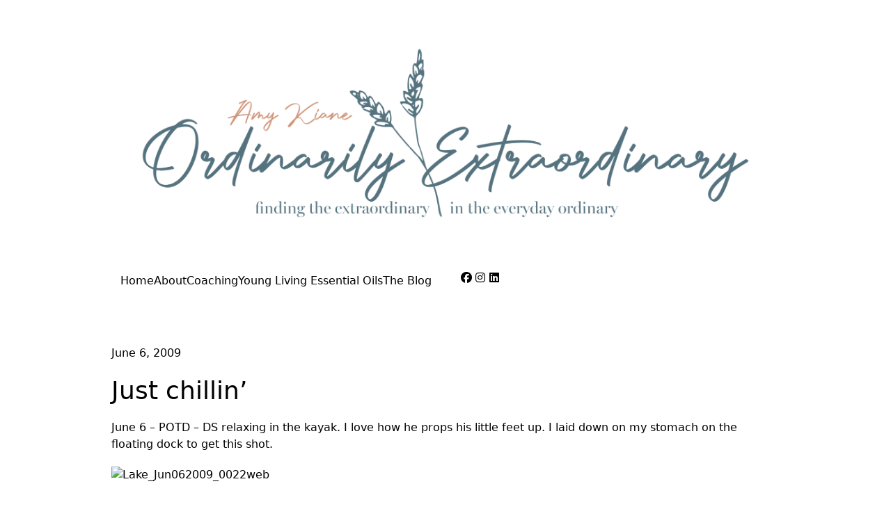

--- FILE ---
content_type: text/html; charset=UTF-8
request_url: https://ordinarilyextraordinary.com/just-chillin/
body_size: 8970
content:
<!DOCTYPE html>
<html lang="en-US">
<head>
	<meta charset="UTF-8">
	
	
	<meta name="viewport" content="width=device-width, initial-scale=1" />
<meta name='robots' content='max-image-preview:large' />
	<style>img:is([sizes="auto" i], [sizes^="auto," i]) { contain-intrinsic-size: 3000px 1500px }</style>
	<title>Just chillin&#8217; &#8211; Ordinarily Extraordinary</title>
<link rel='dns-prefetch' href='//fonts.googleapis.com' />
<link rel="alternate" type="application/rss+xml" title="Ordinarily Extraordinary &raquo; Feed" href="https://ordinarilyextraordinary.com/feed/" />
<link rel="alternate" type="application/rss+xml" title="Ordinarily Extraordinary &raquo; Comments Feed" href="https://ordinarilyextraordinary.com/comments/feed/" />
<link rel="alternate" type="application/rss+xml" title="Ordinarily Extraordinary &raquo; Just chillin&#8217; Comments Feed" href="https://ordinarilyextraordinary.com/just-chillin/feed/" />
<script>
window._wpemojiSettings = {"baseUrl":"https:\/\/s.w.org\/images\/core\/emoji\/16.0.1\/72x72\/","ext":".png","svgUrl":"https:\/\/s.w.org\/images\/core\/emoji\/16.0.1\/svg\/","svgExt":".svg","source":{"concatemoji":"https:\/\/ordinarilyextraordinary.com\/wp-includes\/js\/wp-emoji-release.min.js?ver=6.8.3"}};
/*! This file is auto-generated */
!function(s,n){var o,i,e;function c(e){try{var t={supportTests:e,timestamp:(new Date).valueOf()};sessionStorage.setItem(o,JSON.stringify(t))}catch(e){}}function p(e,t,n){e.clearRect(0,0,e.canvas.width,e.canvas.height),e.fillText(t,0,0);var t=new Uint32Array(e.getImageData(0,0,e.canvas.width,e.canvas.height).data),a=(e.clearRect(0,0,e.canvas.width,e.canvas.height),e.fillText(n,0,0),new Uint32Array(e.getImageData(0,0,e.canvas.width,e.canvas.height).data));return t.every(function(e,t){return e===a[t]})}function u(e,t){e.clearRect(0,0,e.canvas.width,e.canvas.height),e.fillText(t,0,0);for(var n=e.getImageData(16,16,1,1),a=0;a<n.data.length;a++)if(0!==n.data[a])return!1;return!0}function f(e,t,n,a){switch(t){case"flag":return n(e,"\ud83c\udff3\ufe0f\u200d\u26a7\ufe0f","\ud83c\udff3\ufe0f\u200b\u26a7\ufe0f")?!1:!n(e,"\ud83c\udde8\ud83c\uddf6","\ud83c\udde8\u200b\ud83c\uddf6")&&!n(e,"\ud83c\udff4\udb40\udc67\udb40\udc62\udb40\udc65\udb40\udc6e\udb40\udc67\udb40\udc7f","\ud83c\udff4\u200b\udb40\udc67\u200b\udb40\udc62\u200b\udb40\udc65\u200b\udb40\udc6e\u200b\udb40\udc67\u200b\udb40\udc7f");case"emoji":return!a(e,"\ud83e\udedf")}return!1}function g(e,t,n,a){var r="undefined"!=typeof WorkerGlobalScope&&self instanceof WorkerGlobalScope?new OffscreenCanvas(300,150):s.createElement("canvas"),o=r.getContext("2d",{willReadFrequently:!0}),i=(o.textBaseline="top",o.font="600 32px Arial",{});return e.forEach(function(e){i[e]=t(o,e,n,a)}),i}function t(e){var t=s.createElement("script");t.src=e,t.defer=!0,s.head.appendChild(t)}"undefined"!=typeof Promise&&(o="wpEmojiSettingsSupports",i=["flag","emoji"],n.supports={everything:!0,everythingExceptFlag:!0},e=new Promise(function(e){s.addEventListener("DOMContentLoaded",e,{once:!0})}),new Promise(function(t){var n=function(){try{var e=JSON.parse(sessionStorage.getItem(o));if("object"==typeof e&&"number"==typeof e.timestamp&&(new Date).valueOf()<e.timestamp+604800&&"object"==typeof e.supportTests)return e.supportTests}catch(e){}return null}();if(!n){if("undefined"!=typeof Worker&&"undefined"!=typeof OffscreenCanvas&&"undefined"!=typeof URL&&URL.createObjectURL&&"undefined"!=typeof Blob)try{var e="postMessage("+g.toString()+"("+[JSON.stringify(i),f.toString(),p.toString(),u.toString()].join(",")+"));",a=new Blob([e],{type:"text/javascript"}),r=new Worker(URL.createObjectURL(a),{name:"wpTestEmojiSupports"});return void(r.onmessage=function(e){c(n=e.data),r.terminate(),t(n)})}catch(e){}c(n=g(i,f,p,u))}t(n)}).then(function(e){for(var t in e)n.supports[t]=e[t],n.supports.everything=n.supports.everything&&n.supports[t],"flag"!==t&&(n.supports.everythingExceptFlag=n.supports.everythingExceptFlag&&n.supports[t]);n.supports.everythingExceptFlag=n.supports.everythingExceptFlag&&!n.supports.flag,n.DOMReady=!1,n.readyCallback=function(){n.DOMReady=!0}}).then(function(){return e}).then(function(){var e;n.supports.everything||(n.readyCallback(),(e=n.source||{}).concatemoji?t(e.concatemoji):e.wpemoji&&e.twemoji&&(t(e.twemoji),t(e.wpemoji)))}))}((window,document),window._wpemojiSettings);
</script>
<style id='wp-emoji-styles-inline-css'>

	img.wp-smiley, img.emoji {
		display: inline !important;
		border: none !important;
		box-shadow: none !important;
		height: 1em !important;
		width: 1em !important;
		margin: 0 0.07em !important;
		vertical-align: -0.1em !important;
		background: none !important;
		padding: 0 !important;
	}
</style>
<style id='wp-block-library-inline-css'>
:root{--wp-admin-theme-color:#007cba;--wp-admin-theme-color--rgb:0,124,186;--wp-admin-theme-color-darker-10:#006ba1;--wp-admin-theme-color-darker-10--rgb:0,107,161;--wp-admin-theme-color-darker-20:#005a87;--wp-admin-theme-color-darker-20--rgb:0,90,135;--wp-admin-border-width-focus:2px;--wp-block-synced-color:#7a00df;--wp-block-synced-color--rgb:122,0,223;--wp-bound-block-color:var(--wp-block-synced-color)}@media (min-resolution:192dpi){:root{--wp-admin-border-width-focus:1.5px}}.wp-element-button{cursor:pointer}:root{--wp--preset--font-size--normal:16px;--wp--preset--font-size--huge:42px}:root .has-very-light-gray-background-color{background-color:#eee}:root .has-very-dark-gray-background-color{background-color:#313131}:root .has-very-light-gray-color{color:#eee}:root .has-very-dark-gray-color{color:#313131}:root .has-vivid-green-cyan-to-vivid-cyan-blue-gradient-background{background:linear-gradient(135deg,#00d084,#0693e3)}:root .has-purple-crush-gradient-background{background:linear-gradient(135deg,#34e2e4,#4721fb 50%,#ab1dfe)}:root .has-hazy-dawn-gradient-background{background:linear-gradient(135deg,#faaca8,#dad0ec)}:root .has-subdued-olive-gradient-background{background:linear-gradient(135deg,#fafae1,#67a671)}:root .has-atomic-cream-gradient-background{background:linear-gradient(135deg,#fdd79a,#004a59)}:root .has-nightshade-gradient-background{background:linear-gradient(135deg,#330968,#31cdcf)}:root .has-midnight-gradient-background{background:linear-gradient(135deg,#020381,#2874fc)}.has-regular-font-size{font-size:1em}.has-larger-font-size{font-size:2.625em}.has-normal-font-size{font-size:var(--wp--preset--font-size--normal)}.has-huge-font-size{font-size:var(--wp--preset--font-size--huge)}.has-text-align-center{text-align:center}.has-text-align-left{text-align:left}.has-text-align-right{text-align:right}#end-resizable-editor-section{display:none}.aligncenter{clear:both}.items-justified-left{justify-content:flex-start}.items-justified-center{justify-content:center}.items-justified-right{justify-content:flex-end}.items-justified-space-between{justify-content:space-between}.screen-reader-text{border:0;clip-path:inset(50%);height:1px;margin:-1px;overflow:hidden;padding:0;position:absolute;width:1px;word-wrap:normal!important}.screen-reader-text:focus{background-color:#ddd;clip-path:none;color:#444;display:block;font-size:1em;height:auto;left:5px;line-height:normal;padding:15px 23px 14px;text-decoration:none;top:5px;width:auto;z-index:100000}html :where(.has-border-color){border-style:solid}html :where([style*=border-top-color]){border-top-style:solid}html :where([style*=border-right-color]){border-right-style:solid}html :where([style*=border-bottom-color]){border-bottom-style:solid}html :where([style*=border-left-color]){border-left-style:solid}html :where([style*=border-width]){border-style:solid}html :where([style*=border-top-width]){border-top-style:solid}html :where([style*=border-right-width]){border-right-style:solid}html :where([style*=border-bottom-width]){border-bottom-style:solid}html :where([style*=border-left-width]){border-left-style:solid}html :where(img[class*=wp-image-]){height:auto;max-width:100%}:where(figure){margin:0 0 1em}html :where(.is-position-sticky){--wp-admin--admin-bar--position-offset:var(--wp-admin--admin-bar--height,0px)}@media screen and (max-width:600px){html :where(.is-position-sticky){--wp-admin--admin-bar--position-offset:0px}}
</style>
<style id='classic-theme-styles-inline-css'>
/*! This file is auto-generated */
.wp-block-button__link{color:#fff;background-color:#32373c;border-radius:9999px;box-shadow:none;text-decoration:none;padding:calc(.667em + 2px) calc(1.333em + 2px);font-size:1.125em}.wp-block-file__button{background:#32373c;color:#fff;text-decoration:none}
</style>
<style id='global-styles-inline-css'>
:root{--wp--preset--aspect-ratio--square: 1;--wp--preset--aspect-ratio--4-3: 4/3;--wp--preset--aspect-ratio--3-4: 3/4;--wp--preset--aspect-ratio--3-2: 3/2;--wp--preset--aspect-ratio--2-3: 2/3;--wp--preset--aspect-ratio--16-9: 16/9;--wp--preset--aspect-ratio--9-16: 9/16;--wp--preset--color--black: #000000;--wp--preset--color--cyan-bluish-gray: #abb8c3;--wp--preset--color--white: #ffffff;--wp--preset--color--pale-pink: #f78da7;--wp--preset--color--vivid-red: #cf2e2e;--wp--preset--color--luminous-vivid-orange: #ff6900;--wp--preset--color--luminous-vivid-amber: #fcb900;--wp--preset--color--light-green-cyan: #7bdcb5;--wp--preset--color--vivid-green-cyan: #00d084;--wp--preset--color--pale-cyan-blue: #8ed1fc;--wp--preset--color--vivid-cyan-blue: #0693e3;--wp--preset--color--vivid-purple: #9b51e0;--wp--preset--color--foreground: #000000;--wp--preset--color--background: #ffffff;--wp--preset--color--primary: #1a4548;--wp--preset--color--secondary: #ffe2c7;--wp--preset--color--tertiary: #F6F6F6;--wp--preset--gradient--vivid-cyan-blue-to-vivid-purple: linear-gradient(135deg,rgba(6,147,227,1) 0%,rgb(155,81,224) 100%);--wp--preset--gradient--light-green-cyan-to-vivid-green-cyan: linear-gradient(135deg,rgb(122,220,180) 0%,rgb(0,208,130) 100%);--wp--preset--gradient--luminous-vivid-amber-to-luminous-vivid-orange: linear-gradient(135deg,rgba(252,185,0,1) 0%,rgba(255,105,0,1) 100%);--wp--preset--gradient--luminous-vivid-orange-to-vivid-red: linear-gradient(135deg,rgba(255,105,0,1) 0%,rgb(207,46,46) 100%);--wp--preset--gradient--very-light-gray-to-cyan-bluish-gray: linear-gradient(135deg,rgb(238,238,238) 0%,rgb(169,184,195) 100%);--wp--preset--gradient--cool-to-warm-spectrum: linear-gradient(135deg,rgb(74,234,220) 0%,rgb(151,120,209) 20%,rgb(207,42,186) 40%,rgb(238,44,130) 60%,rgb(251,105,98) 80%,rgb(254,248,76) 100%);--wp--preset--gradient--blush-light-purple: linear-gradient(135deg,rgb(255,206,236) 0%,rgb(152,150,240) 100%);--wp--preset--gradient--blush-bordeaux: linear-gradient(135deg,rgb(254,205,165) 0%,rgb(254,45,45) 50%,rgb(107,0,62) 100%);--wp--preset--gradient--luminous-dusk: linear-gradient(135deg,rgb(255,203,112) 0%,rgb(199,81,192) 50%,rgb(65,88,208) 100%);--wp--preset--gradient--pale-ocean: linear-gradient(135deg,rgb(255,245,203) 0%,rgb(182,227,212) 50%,rgb(51,167,181) 100%);--wp--preset--gradient--electric-grass: linear-gradient(135deg,rgb(202,248,128) 0%,rgb(113,206,126) 100%);--wp--preset--gradient--midnight: linear-gradient(135deg,rgb(2,3,129) 0%,rgb(40,116,252) 100%);--wp--preset--gradient--vertical-secondary-to-tertiary: linear-gradient(to bottom,var(--wp--preset--color--secondary) 0%,var(--wp--preset--color--tertiary) 100%);--wp--preset--gradient--vertical-secondary-to-background: linear-gradient(to bottom,var(--wp--preset--color--secondary) 0%,var(--wp--preset--color--background) 100%);--wp--preset--gradient--vertical-tertiary-to-background: linear-gradient(to bottom,var(--wp--preset--color--tertiary) 0%,var(--wp--preset--color--background) 100%);--wp--preset--gradient--diagonal-primary-to-foreground: linear-gradient(to bottom right,var(--wp--preset--color--primary) 0%,var(--wp--preset--color--foreground) 100%);--wp--preset--gradient--diagonal-secondary-to-background: linear-gradient(to bottom right,var(--wp--preset--color--secondary) 50%,var(--wp--preset--color--background) 50%);--wp--preset--gradient--diagonal-background-to-secondary: linear-gradient(to bottom right,var(--wp--preset--color--background) 50%,var(--wp--preset--color--secondary) 50%);--wp--preset--gradient--diagonal-tertiary-to-background: linear-gradient(to bottom right,var(--wp--preset--color--tertiary) 50%,var(--wp--preset--color--background) 50%);--wp--preset--gradient--diagonal-background-to-tertiary: linear-gradient(to bottom right,var(--wp--preset--color--background) 50%,var(--wp--preset--color--tertiary) 50%);--wp--preset--font-size--small: 1rem;--wp--preset--font-size--medium: 1.125rem;--wp--preset--font-size--large: 1.75rem;--wp--preset--font-size--x-large: clamp(1.75rem, 3vw, 2.25rem);--wp--preset--font-family--system-font: -apple-system,BlinkMacSystemFont,"Segoe UI",Roboto,Oxygen-Sans,Ubuntu,Cantarell,"Helvetica Neue",sans-serif;--wp--preset--font-family--source-serif-pro: "Source Serif Pro", serif;--wp--preset--spacing--20: 0.44rem;--wp--preset--spacing--30: 0.67rem;--wp--preset--spacing--40: 1rem;--wp--preset--spacing--50: 1.5rem;--wp--preset--spacing--60: 2.25rem;--wp--preset--spacing--70: 3.38rem;--wp--preset--spacing--80: 5.06rem;--wp--preset--shadow--natural: 6px 6px 9px rgba(0, 0, 0, 0.2);--wp--preset--shadow--deep: 12px 12px 50px rgba(0, 0, 0, 0.4);--wp--preset--shadow--sharp: 6px 6px 0px rgba(0, 0, 0, 0.2);--wp--preset--shadow--outlined: 6px 6px 0px -3px rgba(255, 255, 255, 1), 6px 6px rgba(0, 0, 0, 1);--wp--preset--shadow--crisp: 6px 6px 0px rgba(0, 0, 0, 1);--wp--custom--spacing--small: max(1.25rem, 5vw);--wp--custom--spacing--medium: clamp(2rem, 8vw, calc(4 * var(--wp--style--block-gap)));--wp--custom--spacing--large: clamp(4rem, 10vw, 8rem);--wp--custom--spacing--outer: var(--wp--custom--spacing--small, 1.25rem);--wp--custom--typography--font-size--huge: clamp(2.25rem, 4vw, 2.75rem);--wp--custom--typography--font-size--gigantic: clamp(2.75rem, 6vw, 3.25rem);--wp--custom--typography--font-size--colossal: clamp(3.25rem, 8vw, 6.25rem);--wp--custom--typography--line-height--tiny: 1.15;--wp--custom--typography--line-height--small: 1.2;--wp--custom--typography--line-height--medium: 1.4;--wp--custom--typography--line-height--normal: 1.6;}:root :where(.is-layout-flow) > :first-child{margin-block-start: 0;}:root :where(.is-layout-flow) > :last-child{margin-block-end: 0;}:root :where(.is-layout-flow) > *{margin-block-start: 1.5rem;margin-block-end: 0;}:root :where(.is-layout-constrained) > :first-child{margin-block-start: 0;}:root :where(.is-layout-constrained) > :last-child{margin-block-end: 0;}:root :where(.is-layout-constrained) > *{margin-block-start: 1.5rem;margin-block-end: 0;}:root :where(.is-layout-flex){gap: 1.5rem;}:root :where(.is-layout-grid){gap: 1.5rem;}body .is-layout-flex{display: flex;}.is-layout-flex{flex-wrap: wrap;align-items: center;}.is-layout-flex > :is(*, div){margin: 0;}body .is-layout-grid{display: grid;}.is-layout-grid > :is(*, div){margin: 0;}.has-black-color{color: var(--wp--preset--color--black) !important;}.has-cyan-bluish-gray-color{color: var(--wp--preset--color--cyan-bluish-gray) !important;}.has-white-color{color: var(--wp--preset--color--white) !important;}.has-pale-pink-color{color: var(--wp--preset--color--pale-pink) !important;}.has-vivid-red-color{color: var(--wp--preset--color--vivid-red) !important;}.has-luminous-vivid-orange-color{color: var(--wp--preset--color--luminous-vivid-orange) !important;}.has-luminous-vivid-amber-color{color: var(--wp--preset--color--luminous-vivid-amber) !important;}.has-light-green-cyan-color{color: var(--wp--preset--color--light-green-cyan) !important;}.has-vivid-green-cyan-color{color: var(--wp--preset--color--vivid-green-cyan) !important;}.has-pale-cyan-blue-color{color: var(--wp--preset--color--pale-cyan-blue) !important;}.has-vivid-cyan-blue-color{color: var(--wp--preset--color--vivid-cyan-blue) !important;}.has-vivid-purple-color{color: var(--wp--preset--color--vivid-purple) !important;}.has-black-background-color{background-color: var(--wp--preset--color--black) !important;}.has-cyan-bluish-gray-background-color{background-color: var(--wp--preset--color--cyan-bluish-gray) !important;}.has-white-background-color{background-color: var(--wp--preset--color--white) !important;}.has-pale-pink-background-color{background-color: var(--wp--preset--color--pale-pink) !important;}.has-vivid-red-background-color{background-color: var(--wp--preset--color--vivid-red) !important;}.has-luminous-vivid-orange-background-color{background-color: var(--wp--preset--color--luminous-vivid-orange) !important;}.has-luminous-vivid-amber-background-color{background-color: var(--wp--preset--color--luminous-vivid-amber) !important;}.has-light-green-cyan-background-color{background-color: var(--wp--preset--color--light-green-cyan) !important;}.has-vivid-green-cyan-background-color{background-color: var(--wp--preset--color--vivid-green-cyan) !important;}.has-pale-cyan-blue-background-color{background-color: var(--wp--preset--color--pale-cyan-blue) !important;}.has-vivid-cyan-blue-background-color{background-color: var(--wp--preset--color--vivid-cyan-blue) !important;}.has-vivid-purple-background-color{background-color: var(--wp--preset--color--vivid-purple) !important;}.has-black-border-color{border-color: var(--wp--preset--color--black) !important;}.has-cyan-bluish-gray-border-color{border-color: var(--wp--preset--color--cyan-bluish-gray) !important;}.has-white-border-color{border-color: var(--wp--preset--color--white) !important;}.has-pale-pink-border-color{border-color: var(--wp--preset--color--pale-pink) !important;}.has-vivid-red-border-color{border-color: var(--wp--preset--color--vivid-red) !important;}.has-luminous-vivid-orange-border-color{border-color: var(--wp--preset--color--luminous-vivid-orange) !important;}.has-luminous-vivid-amber-border-color{border-color: var(--wp--preset--color--luminous-vivid-amber) !important;}.has-light-green-cyan-border-color{border-color: var(--wp--preset--color--light-green-cyan) !important;}.has-vivid-green-cyan-border-color{border-color: var(--wp--preset--color--vivid-green-cyan) !important;}.has-pale-cyan-blue-border-color{border-color: var(--wp--preset--color--pale-cyan-blue) !important;}.has-vivid-cyan-blue-border-color{border-color: var(--wp--preset--color--vivid-cyan-blue) !important;}.has-vivid-purple-border-color{border-color: var(--wp--preset--color--vivid-purple) !important;}.has-vivid-cyan-blue-to-vivid-purple-gradient-background{background: var(--wp--preset--gradient--vivid-cyan-blue-to-vivid-purple) !important;}.has-light-green-cyan-to-vivid-green-cyan-gradient-background{background: var(--wp--preset--gradient--light-green-cyan-to-vivid-green-cyan) !important;}.has-luminous-vivid-amber-to-luminous-vivid-orange-gradient-background{background: var(--wp--preset--gradient--luminous-vivid-amber-to-luminous-vivid-orange) !important;}.has-luminous-vivid-orange-to-vivid-red-gradient-background{background: var(--wp--preset--gradient--luminous-vivid-orange-to-vivid-red) !important;}.has-very-light-gray-to-cyan-bluish-gray-gradient-background{background: var(--wp--preset--gradient--very-light-gray-to-cyan-bluish-gray) !important;}.has-cool-to-warm-spectrum-gradient-background{background: var(--wp--preset--gradient--cool-to-warm-spectrum) !important;}.has-blush-light-purple-gradient-background{background: var(--wp--preset--gradient--blush-light-purple) !important;}.has-blush-bordeaux-gradient-background{background: var(--wp--preset--gradient--blush-bordeaux) !important;}.has-luminous-dusk-gradient-background{background: var(--wp--preset--gradient--luminous-dusk) !important;}.has-pale-ocean-gradient-background{background: var(--wp--preset--gradient--pale-ocean) !important;}.has-electric-grass-gradient-background{background: var(--wp--preset--gradient--electric-grass) !important;}.has-midnight-gradient-background{background: var(--wp--preset--gradient--midnight) !important;}.has-small-font-size{font-size: var(--wp--preset--font-size--small) !important;}.has-medium-font-size{font-size: var(--wp--preset--font-size--medium) !important;}.has-large-font-size{font-size: var(--wp--preset--font-size--large) !important;}.has-x-large-font-size{font-size: var(--wp--preset--font-size--x-large) !important;}
</style>
<link rel='stylesheet' id='seedprod-style-css' href='https://ordinarilyextraordinary.com/wp-content/plugins/seedprod-coming-soon-pro-5/public/css/tailwind.min.css?ver=6.18.17' media='all' />
<link rel='stylesheet' id='seedprod-font-awesome-css' href='https://ordinarilyextraordinary.com/wp-content/plugins/seedprod-coming-soon-pro-5/public/fontawesome/css/all.min.css?ver=6.18.17' media='all' />
<link rel='stylesheet' id='seedprod-css-global-css' href='http://ordinarilyextraordinary.com/wp-content/uploads/seedprod-css/style-global.css?ver=1755339632' media='all' />
<link rel='stylesheet' id='seedprod-css-4839-css' href='http://ordinarilyextraordinary.com/wp-content/uploads/seedprod-css/style-4839.css?ver=1755339560' media='all' />
<link rel='stylesheet' id='seedprod-css-4843-css' href='http://ordinarilyextraordinary.com/wp-content/uploads/seedprod-css/style-4843.css?ver=1696113653' media='all' />
<link rel='stylesheet' id='seedprod-css-4859-css' href='http://ordinarilyextraordinary.com/wp-content/uploads/seedprod-css/style-4859.css?ver=1696115263' media='all' />
<link rel='stylesheet' id='seedprod-google-fonts-4995-css' href='https://fonts.googleapis.com/css?family=Average+Sans%3A400%7CRufina%3A700&#038;display=swap&#038;ver=6.18.17' media='all' />
<link rel='stylesheet' id='seedprod-google-fonts-4839-css' href='https://fonts.googleapis.com/css?family=Lato%3A500&#038;display=swap&#038;ver=6.18.17' media='all' />
<link rel='stylesheet' id='seedprod-google-fonts-4859-css' href='https://fonts.googleapis.com/css?family=Poppins%3A500&#038;display=swap&#038;ver=6.18.17' media='all' />
<script src="https://ordinarilyextraordinary.com/wp-includes/js/jquery/jquery.min.js?ver=3.7.1" id="jquery-core-js"></script>
<script src="https://ordinarilyextraordinary.com/wp-includes/js/jquery/jquery-migrate.min.js?ver=3.4.1" id="jquery-migrate-js"></script>
<link rel="https://api.w.org/" href="https://ordinarilyextraordinary.com/wp-json/" /><link rel="alternate" title="JSON" type="application/json" href="https://ordinarilyextraordinary.com/wp-json/wp/v2/posts/558" /><link rel="EditURI" type="application/rsd+xml" title="RSD" href="https://ordinarilyextraordinary.com/xmlrpc.php?rsd" />
<meta name="generator" content="WordPress 6.8.3" />
<link rel="canonical" href="https://ordinarilyextraordinary.com/just-chillin/" />
<link rel='shortlink' href='https://ordinarilyextraordinary.com/?p=558' />
<link rel="alternate" title="oEmbed (JSON)" type="application/json+oembed" href="https://ordinarilyextraordinary.com/wp-json/oembed/1.0/embed?url=https%3A%2F%2Fordinarilyextraordinary.com%2Fjust-chillin%2F" />
<link rel="alternate" title="oEmbed (XML)" type="text/xml+oembed" href="https://ordinarilyextraordinary.com/wp-json/oembed/1.0/embed?url=https%3A%2F%2Fordinarilyextraordinary.com%2Fjust-chillin%2F&#038;format=xml" />
<style class='wp-fonts-local'>
@font-face{font-family:"Source Serif Pro";font-style:normal;font-weight:200 900;font-display:fallback;src:url('https://ordinarilyextraordinary.com/wp-content/themes/twentytwentytwo/assets/fonts/source-serif-pro/SourceSerif4Variable-Roman.ttf.woff2') format('woff2');font-stretch:normal;}
@font-face{font-family:"Source Serif Pro";font-style:italic;font-weight:200 900;font-display:fallback;src:url('https://ordinarilyextraordinary.com/wp-content/themes/twentytwentytwo/assets/fonts/source-serif-pro/SourceSerif4Variable-Italic.ttf.woff2') format('woff2');font-stretch:normal;}
</style>
	<meta name="viewport" content="width=device-width, initial-scale=1.0">

</head>
<body class="wp-singular post-template-default single single-post postid-558 single-format-standard wp-embed-responsive sp-antialiased theme-seedprod ">

<section id="sp-k3v3j6"      class="sp-el-section"><div id="sp-w3df20"      class="sp-el-row sp-w-full  sp-m-auto sm:sp-flex sp-justify-between"><div id="sp-tmupuo"      class="sp-el-col  sp-w-full"><figure id="sp-yqt7uc"   class="sp-image-wrapper sp-el-block"><div><span><img src="//ordinarilyextraordinary.com/wp-content/uploads/2023/09/BlogHeader093023-copy.png" alt="" width="4136" height="1385" data-dynamic-tag="" data-image-src="wpmedia"    srcset=" //ordinarilyextraordinary.com/wp-content/uploads/2023/09/BlogHeader093023-copy-150x150.png 150w, //ordinarilyextraordinary.com/wp-content/uploads/2023/09/BlogHeader093023-copy-300x100.png 300w, //ordinarilyextraordinary.com/wp-content/uploads/2023/09/BlogHeader093023-copy-1024x343.png 1024w, //ordinarilyextraordinary.com/wp-content/uploads/2023/09/BlogHeader093023-copy.png 4136w" class="sp-image-block-yqt7uc custom-preview-class" id="sp-wzj3x71xu1"></span></div><div id="sp-image-dynamic-tags-js-yqt7uc"><script>jQuery(function() { image_dynamic_tags('yqt7uc' );});</script></div></figure></div></div><div id="sp-arwbxn"      class="sp-el-row sp-w-full  sp-m-auto sm:sp-flex sp-justify-between"><div id="sp-psab5l"      class="sp-el-col  sp-w-full"><div id="sp-pdqw89"      class="sp-nav sp-flex sp-el-block sp-justify-end sp-nav-menu-block-pdqw89"><div class="sp-nested-nav-wrapper h sp-nav-classconnect"><div class="seedprod-menu seedprod-menu-builder seedprod-menu-horizontal sp-mobile-menu-false"><nav class="nav-bar"><div class="hamburger"><span class="bar"></span><span class="bar"></span><span class="bar"></span></div><div class="nav-menu"><div class="nav-menu-bar"><ul class="seedprod-menu-list" id="sp-s3i6clthyn"><li class="menu-item"><a href="/" target="" rel="" id="sp-reae3tbjwp"><span>Home</span></a></li><li class="menu-item"><a href="http://ordinarilyextraordinary.com/this-is-me/" target="" rel="" id="sp-vz29qg70v3"><span>About</span></a></li><li class="menu-item"><a href="http://growthessentialscoaching.com/" target="_blank" rel="" id="sp-p50fscxwhv"><span>Coaching</span></a></li><li class="menu-item"><a href="http://ordinarilyextraordinary.com/young-living/" target="" rel="" id="sp-alay6axdrh"><span>Young Living Essential Oils</span></a></li><li class="menu-item"><a href="http://ordinarilyextraordinary.com/theblog/" target="" rel="" id="sp-nntidtns1o"><span>The Blog</span></a></li></ul></div></div></nav></div></div></div></div><div class="gutter gutter-horizontal" id="sp-0v0pysx245"></div><div id="sp-dtaasc"      class="sp-el-col  sp-w-full"><div id="sp-xsc6ej"      class="sp-socialprofiles-wrapper sp-flex sp-el-block sp-socialprofiles-style-1 sp-socialprofiles-block-xsc6ej"><a href="https://www.facebook.com/growthessentialsllc" target="_blank" class="sp-sp sp-whitespace-no-wrap sp-sp-cc-facebook sp-sp-md" id="sp-idjzc79j1m"><i class="fa-fw fa-facebook fab" id="sp-ro0avb3cke"></i></a><a href="https://www.instagram.com/growthessentialsllc" target="_blank" class="sp-sp sp-whitespace-no-wrap sp-sp-cc-instagram sp-sp-md" id="sp-usq5qfpc6y"><i class="fa-fw fa-instagram fab" id="sp-cce9wznuw4"></i></a><a href="https://www.linkedin.com/in/amy-nabors/" target="_blank" class="sp-sp sp-whitespace-no-wrap sp-sp-cc-linkedin sp-sp-md" id="sp-xohxnsj0vw"><i class="fa-fw fa-linkedin fab" id="sp-tn1aje1c0j"></i></a></div></div></div></section><section id="sp-ix6aic"      class="sp-el-section"><div id="sp-jkaxyg"      class="sp-el-row sp-w-full  sp-m-auto sm:sp-flex sp-justify-between"></div></section><section id="sp-wu6gih"    class="sp-el-section"><div id="sp-mxc8qq"    class="sp-el-row sm:sp-flex sp-w-full  sp-m-auto sp-justify-between"><div id="sp-p54x8g"    class="sp-el-col  sp-w-full"><div id="sp-x5lpr5"    class="sp-postinfo-wrapper sp-el-block sp-postinfo-block-x5lpr5"><div class="sp-postinfo-shortcodes"><ul class="sp-postinfo-list-items"><li class="sp-postinfo-item"><span class="sp-postinfo-date-text">June 6, 2009</span></li></ul></div></div><h1 id="sp-jj5bnk"    class="sp-css-target sp-el-block   sp-headline-block-jj5bnk sp-type-posttitle">Just chillin&#8217;</h1><div id="sp-bt186h"    class="sp-css-target sp-text-wrapper sp-el-block  sp-postcontent sp-text-wrapper-bt186h"><p>June 6 &#8211; POTD &#8211; DS relaxing in the kayak. I love how he props his little feet up. I laid down on my stomach on the floating dock to get this shot.</p>
<p><a href="http://www.flickr.com/photos/8015038@N05/3601710971/" title="Lake_Jun062009_0022web by amykiane, on Flickr"><img loading="lazy" decoding="async" alt="Lake_Jun062009_0022web" height="300" src="http://farm4.static.flickr.com/3303/3601710971_767e53db27_o.jpg" width="450" /></a></p>
<p>And of course I can&#39;t share just one from our afternoon at the lake. </p>
<p><a href="http://www.flickr.com/photos/8015038@N05/3602524168/" title="Lake_Jun062009_0001web by amykiane, on Flickr"><img loading="lazy" decoding="async" alt="Lake_Jun062009_0001web" height="300" src="http://farm3.static.flickr.com/2465/3602524168_54151a1854_o.jpg" width="450" /></a> </p>
<p><a href="http://www.flickr.com/photos/8015038@N05/3601711041/" title="Lake_Jun062009_0017web by amykiane, on Flickr"><img loading="lazy" decoding="async" alt="Lake_Jun062009_0017web" height="300" src="http://farm4.static.flickr.com/3390/3601711041_a892ea3e3a_o.jpg" width="450" /></a> <a href="http://www.flickr.com/photos/8015038@N05/3601711007/" title="Lake_Jun062009_0016web by amykiane, on Flickr"><img loading="lazy" decoding="async" alt="Lake_Jun062009_0016web" height="450" src="http://farm4.static.flickr.com/3617/3601711007_878568f4a4_o.jpg" width="300" /></a> <a href="http://www.flickr.com/photos/8015038@N05/3602524060/" title="Lake_Jun062009_0025web by amykiane, on Flickr"><img loading="lazy" decoding="async" alt="Lake_Jun062009_0025web" height="300" src="http://farm4.static.flickr.com/3183/3602524060_a6a2dfd78d_o.jpg" width="450" /></a></p>
</div></div></div><div id="sp-p7udd7"    class="sp-el-row sm:sp-flex sp-w-full  sp-m-auto sp-justify-between"><div id="sp-qs9wxz"    class="sp-el-col  sp-w-full sm:sp-flex sp-flex-row sp-justify-start sp-items-center"><div id="sp-ji3kzn"    class="sp-css-target sp-text-wrapper sp-el-block sp-text-wrapper-ji3kzn"><p>Share article</p></div><div id="sp-crhymp"    class="sp-socialsharing-wrapper sp-flex sp-el-block sp-socialsharing-block-crhymp"><a href="https://www.facebook.com/sharer/sharer.php?u=https://ordinarilyextraordinary.com/just-chillin/" target="_blank" onclick="return !window.open(this.href, 'Share', 'width=500,height=500')" class="sp-ss sp-whitespace-no-wrap sp-ss-facebook sp-ss-md" id="sp-hkwxg76ko1"><i class="sp-mr-1 fab fa-facebook"></i><span>Share</span></a><a href="https://twitter.com/intent/tweet?text=%20https://ordinarilyextraordinary.com/just-chillin/" target="_blank" onclick="return !window.open(this.href, 'Share', 'width=500,height=500')" class="sp-ss sp-whitespace-no-wrap sp-ss-twitter sp-ss-md" id="sp-fxakgs7sz7"><i class="sp-mr-1 fab fa-twitter"></i><span>Tweet</span></a><a href="https://www.linkedin.com/shareArticle?mini=true&amp;amp;url=https://ordinarilyextraordinary.com/just-chillin/" target="_blank" onclick="return !window.open(this.href, 'Share', 'width=500,height=500')" class="sp-ss sp-whitespace-no-wrap sp-ss-linkedin sp-ss-md"><i class="sp-mr-1 fab fa-linkedin"></i><span>Share</span></a></div></div></div><div id="sp-g1nxz8"    class="sp-el-row sm:sp-flex sp-w-full  sp-m-auto sp-justify-between"><div id="sp-xewz9r"    class="sp-el-col  sp-w-full"><div id="sp-jrpugn"    class="sp-postnavigation-wrapper sp-postnavigation-block-jrpugn"><div class="sp-postnavigation-shortcodes"><div class="sp-postnavigation-previous-next">       <a href="https://ordinarilyextraordinary.com/more-365-photos/" rel="prev"><span class="sp-postnavigation-previous"><span class="sp-postnavigation-previous-label"><svg class="sp-postnavigation-previous-icon" width="24" height="24" aria-hidden="true" role="img" focusable="false" viewBox="0 0 24 24" fill="none" xmlns="http://www.w3.org/2000/svg"><path fill-rule="evenodd" clip-rule="evenodd" d="M20 13v-2H8l4-4-1-2-7 7 7 7 1-2-4-4z" fill="currentColor"></path></svg> Previous</span><span class="sp-postnavigation-previous-title">More 365 Photos</span></span></a>       <a href="https://ordinarilyextraordinary.com/find-me/" rel="next"><span class="sp-postnavigation-next"><span class="sp-postnavigation-next-label">Next <svg class="sp-postnavigation-next-icon" width="24" height="24" aria-hidden="true" role="img" focusable="false" viewBox="0 0 24 24" fill="none" xmlns="http://www.w3.org/2000/svg"><path fill-rule="evenodd" clip-rule="evenodd" d="m4 13v-2h12l-4-4 1-2 7 7-7 7-1-2 4-4z" fill="currentColor"></path></svg> </span><span class="sp-postnavigation-next-title">Find me&#8230;</span></span></a>     </div></div></div></div></div></section><section id="sp-zvcuoh"    class="sp-el-section"><div id="sp-c764td"    class="sp-el-row sm:sp-flex sp-w-full  sp-m-auto sp-justify-between"><div id="sp-mq2f83"    class="sp-el-col  sp-w-full"><figure id="sp-xs2xid"  class="sp-image-wrapper sp-el-block"><div><span><img src="http://ordinarilyextraordinary.com/wp-content/uploads/2023/09/Amy-Kiane-400-x-200-px.png" alt="" width="200" height="100"   srcset=" http://ordinarilyextraordinary.com/wp-content/uploads/2023/09/Amy-Kiane-400-x-200-px-150x100.png 150w, http://ordinarilyextraordinary.com/wp-content/uploads/2023/09/Amy-Kiane-400-x-200-px.png 200w" class="sp-image-block-xs2xid" id="sp-09e0xum1pa"></span></div></figure><div id="sp-nwqpgs"    class="sp-socialprofiles-wrapper sp-flex sp-el-block sp-socialprofiles-style-1 sp-socialprofiles-block-nwqpgs"><a href="https://www.facebook.com/growthessentialsllc" target="_blank" class="sp-sp sp-whitespace-no-wrap sp-sp-cc-facebook sp-sp-lg" id="sp-qs1n3on0mo"><i class="fa-fw fa-facebook fab" id="sp-3m4h3c90pt"></i></a><a href="https://www.instagram.com/growthessentialsllc" target="_blank" class="sp-sp sp-whitespace-no-wrap sp-sp-cc-instagram sp-sp-lg" id="sp-om83jhnjhl"><i class="fa-fw fa-instagram fab" id="sp-4r3a5ohmer"></i></a><a href="https://www.linkedin.com/in/amy-nabors/" target="_blank" class="sp-sp sp-whitespace-no-wrap sp-sp-cc-linkedin sp-sp-lg" id="sp-l12c9jogkx"><i class="fa-fw fa-linkedin fab" id="sp-oum097gisi"></i></a></div><div id="sp-hgnw3o"    class="sp-nav sp-flex sp-el-block sp-justify-center sp-nav-menu-block-hgnw3o"><div><ul class="sp-nav-wrapper sp-flex sp-items-center"><li class="sp-flex sp-items-center sp-justify-center" id="sp-8q1idumm43"><a href="/" target="" rel=""><span>Home</span></a></li><li class="sp-flex sp-items-center sp-justify-center" id="sp-m082c4huco"><a href="http://ordinarilyextraordinary.com/this-is-me/" target="" rel=""><span>About</span></a></li><li class="sp-flex sp-items-center sp-justify-center" id="sp-e0jm33lf6f"><a href="http://growthessentialscoaching.com/" target="_blank" rel=""><span>Coaching</span></a></li><li class="sp-flex sp-items-center sp-justify-center" id="sp-f49u766xg3"><a href="http://ordinarilyextraordinary.com/young-living/" target="" rel=""><span>Young Living</span></a></li><li class="sp-flex sp-items-center sp-justify-center"><a href="http://ordinarilyextraordinary.com/theblog/" target="" rel=""><span>The Blog</span></a></li></ul></div></div></div></div><div id="sp-xdn0ul"    class="sp-el-row sm:sp-flex sp-w-full  sp-m-auto sp-justify-between"><div id="sp-av3bl3"    class="sp-el-col  sp-w-full"><div id="sp-r7zxtz"    class="sp-css-target sp-text-wrapper sp-el-block sp-text-wrapper-r7zxtz"><p>Copyright © 2023 Amy Nabors.</p></div></div></div></section><script type="speculationrules">
{"prefetch":[{"source":"document","where":{"and":[{"href_matches":"\/*"},{"not":{"href_matches":["\/wp-*.php","\/wp-admin\/*","\/wp-content\/uploads\/*","\/wp-content\/*","\/wp-content\/plugins\/*","\/wp-content\/themes\/twentytwentytwo\/*","\/*\\?(.+)"]}},{"not":{"selector_matches":"a[rel~=\"nofollow\"]"}},{"not":{"selector_matches":".no-prefetch, .no-prefetch a"}}]},"eagerness":"conservative"}]}
</script>
<script src="https://ordinarilyextraordinary.com/wp-content/plugins/seedprod-coming-soon-pro-5/public/js/tsparticles.min.js?ver=6.18.17" id="seedprod-tsparticles-js-js"></script>
<script src="https://ordinarilyextraordinary.com/wp-content/plugins/seedprod-coming-soon-pro-5/public/js/sp-scripts.min.js?ver=6.18.17" id="seedprod-scripts-js"></script>
<script id="wp_slimstat-js-extra">
var SlimStatParams = {"ajaxurl":"https:\/\/ordinarilyextraordinary.com\/wp-admin\/admin-ajax.php","baseurl":"\/","ci":"YTo0OntzOjEyOiJjb250ZW50X3R5cGUiO3M6NDoicG9zdCI7czo4OiJjYXRlZ29yeSI7czo2OiI5MCwxNjIiO3M6MTA6ImNvbnRlbnRfaWQiO2k6NTU4O3M6NjoiYXV0aG9yIjtzOjU6ImFkbWluIjt9.dbe7675fbc3b5aac64bf081592d41247"};
</script>
<script defer src="https://ordinarilyextraordinary.com/wp-content/plugins/wp-slimstat/wp-slimstat.min.js" id="wp_slimstat-js"></script>
<script src="https://ordinarilyextraordinary.com/wp-includes/js/comment-reply.min.js?ver=6.8.3" id="comment-reply-js" async data-wp-strategy="async"></script>

	
<script>
var seedprod_api_url = "https://api.seedprod.com/v4/";
		var seeprod_enable_recaptcha = 0;

var sp_subscriber_callback_url = 'https://ordinarilyextraordinary.com/wp-admin/admin-ajax.php?action=seedprod_pro_subscribe_callback&_wpnonce=a56a158153';
</script>


</body>
</html>


--- FILE ---
content_type: text/html; charset=UTF-8
request_url: https://ordinarilyextraordinary.com/wp-admin/admin-ajax.php
body_size: -130
content:
836932.bf1b48a573eeb99f30b967708df0bbc0